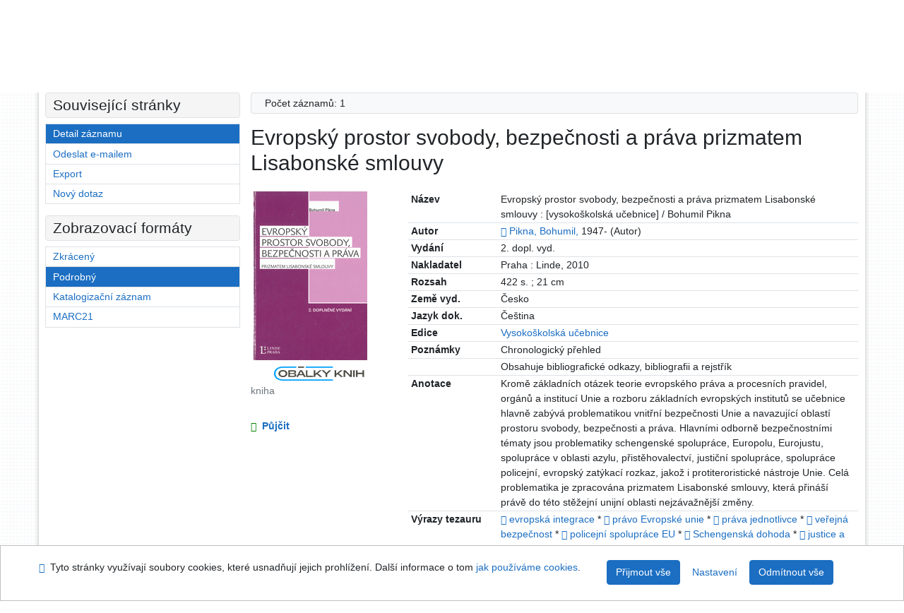

--- FILE ---
content_type: text/html; charset=utf-8
request_url: https://arl.psp.cz/arl-par/cs/detail-par_us_cat-135196-Evropsky-prostor-svobody-bezpecnosti-a-prava-prizmatem-Lisabonske-smlouvy/?disprec=4&iset=1
body_size: 11633
content:

<!-- TPL: csp.templates2.parts.root -->
<!DOCTYPE html><html id="detail" lang="cs-CZ" dir="ltr" class=""><head>

<!-- TPL: csp.templates2.parts.head -->
<meta name="viewport" content="width=device-width, initial-scale=1, shrink-to-fit=no"><meta charset="UTF-8"><meta id="ipac" name="author" content="IPAC: Cosmotron Bohemia, s.r.o. - www.cosmotron.cz" data-version="4.8.63a - 22.05.2025" data-login="0" data-ns="" data-url="https://arl.psp.cz/i2/" data-ictx="par" data-skin="bs1" data-cachebuster="" data-logbasket="0" data-elink="0" data-lang="cs" data-country="CZ" data-scrollup="" data-src="par_us_cat,par_us_m_cat" data-cookie-choose=1 data-cookie-preferential=0 data-cookie-analytical=0 data-cookie-marketing=0 data-mainjs="">
<!-- TPL: csp.templates2.parts.metaog -->

<!-- TPL: csp.templates2.parts.metalink -->
<link rel="help" href="https://arl.psp.cz/arl-par/cs/napoveda/?key=detail" title="Nápověda"><link rel="home" href="https://arl.psp.cz/arl-par/cs/detail-par_us_cat-135196-Evropsky-prostor-svobody-bezpecnosti-a-prava-prizmatem-Lisabonske-smlouvy/"><link rel="alternate" hreflang="cs-CZ" href="https://arl.psp.cz/arl-par/cs/detail/?&amp;idx=par_us_cat*135196&amp;iset=1&amp;disprec=4"><link rel="alternate" hreflang="x-default" href="https://arl.psp.cz/arl-par/cs/detail/?&amp;idx=par_us_cat*135196&amp;iset=1&amp;disprec=4"><link rel="alternate" hreflang="en-GB" href="https://arl.psp.cz/arl-par/en/detail/?&amp;idx=par_us_cat*135196&amp;iset=1&amp;disprec=4"><link rel="manifest" href="https://arl.psp.cz/arl-par/cs/webmanifest/" title="PWA"><link rel="license" href="https://arl.psp.cz/arl-par/cs/IPAC/?#ipac-copyright" title="Autorské právo"><link rel="contents" href="https://arl.psp.cz/arl-par/cs/mapa-stranek/" title="Mapa stránek"><link rel="search" id="opensearch" type="application/opensearchdescription+xml" href="https://arl.psp.cz/arl-par/cs/opensearch/?type=xml" title="IPAC Parlamentní knihovna České republiky" data-query="Chcete vyhledávací modul OpenSearch nainstalovat?">
<!-- TPL: csp.templates2.parts.metaapp -->
<meta name="mobile-web-app-capable" content="yes"><meta name="apple-mobile-web-app-capable" content="yes"><meta name="apple-mobile-web-app-title" content="Parlamentní knihovna České republiky"><meta name="apple-mobile-web-app-status-bar-style" content="#FFFFFF"><meta name="theme-color" content="#FFFFFF"><meta name="author" content="Parlamentní knihovna České republiky"><meta name="twitter:dnt" content="on">
<meta name="keywords" content="detail,IPAC"><meta name="description" content="Knihu „Evropský prostor svobody, bezpečnosti a práva prizmatem Lisabonské smlouvy“ najdete v knihovně Parlamentní knihovna České republiky"><meta name="robots" content="all">
<!-- TPL: csp.templates2.parts.headcss -->
<link rel="preload" as="style" href="https://arl.psp.cz/i2/css/bskin1.css"><link rel="stylesheet" href="https://arl.psp.cz/i2/css/bskin1.css"><link rel="stylesheet" media="print" href="https://arl.psp.cz/i2/css/print.css"><link rel="stylesheet" href="https://arl.psp.cz/i2/user/par/css/buser.css">

<!-- TPL: csp.templates2.detail.meta -->

<!-- TPL: csp.templates2.detail.metalink -->
<link rel="alternate" type="application/marc" href="https://arl.psp.cz/arl-par/cs/export/?idx=par_us_cat*135196&amp;charset=UTF8&amp;format=LINEMARC" title="MARC - Evropský prostor svobody, bezpečnosti a práva prizmatem Lisabonské smlouvy"><link rel="alternate" type="application/marc" href="https://arl.psp.cz/arl-par/cs/export/?idx=par_us_cat*135196&amp;charset=UTF8&amp;format=ISO2709" title="MARC ISO2709 - Evropský prostor svobody, bezpečnosti a práva prizmatem Lisabonské smlouvy"><link rel="alternate" type="application/marcxml+xml" href="https://arl.psp.cz/arl-par/cs/export/?idx=par_us_cat*135196&amp;charset=UTF8&amp;format=XML" title="MARC XML - Evropský prostor svobody, bezpečnosti a práva prizmatem Lisabonské smlouvy"><link rel="alternate" type="application/x-bibtex" href="https://arl.psp.cz/arl-par/cs/detail-par_us_cat-135196-Evropsky-prostor-svobody-bezpecnosti-a-prava-prizmatem-Lisabonske-smlouvy/?st=feed&amp;feed=bibtex"><link rel="alternate" type="text/xml+oembed" href="https://arl.psp.cz/arl-par/cs/detail-par_us_cat-135196-Evropsky-prostor-svobody-bezpecnosti-a-prava-prizmatem-Lisabonske-smlouvy/?st=feed&amp;feed=oembed&amp;format=xml"><link rel="alternate" type="application/json+oembed" href="https://arl.psp.cz/arl-par/cs/detail-par_us_cat-135196-Evropsky-prostor-svobody-bezpecnosti-a-prava-prizmatem-Lisabonske-smlouvy/?st=feed&amp;feed=oembed&amp;format=json"><link rel="alternate" type="application/rdf+xml" href="https://arl.psp.cz/arl-par/cs/detail-par_us_cat-135196-Evropsky-prostor-svobody-bezpecnosti-a-prava-prizmatem-Lisabonske-smlouvy/?st=feed&amp;feed=rdf"><link rel="preconnect" href="https://cache2.obalkyknih.cz" crossorigin="anonymous"><link rel="dns-prefetch" href="https://cache2.obalkyknih.cz"><link rel="image_src" href="https://www.obalkyknih.cz/view?isbn=9788072018130"><link rel="canonical" href="https://arl.psp.cz/arl-par/cs/detail-par_us_cat-135196-Evropsky-prostor-svobody-bezpecnosti-a-prava-prizmatem-Lisabonske-smlouvy/">
<!-- TPL: csp.templates2.detail.metaog -->
<meta property="og:url" prefix="og: https://ogp.me/ns/og#" content="https://arl.psp.cz/arl-par/cs/detail-par_us_cat-135196-Evropsky-prostor-svobody-bezpecnosti-a-prava-prizmatem-Lisabonske-smlouvy/"><meta property="og:title" prefix="og: https://ogp.me/ns/og#" content="Evropský prostor svobody, bezpečnosti a práva prizmatem Lisabonské smlouvy"><meta property="og:type" prefix="og: https://ogp.me/ns/og#" content="book"><meta property="og:image" prefix="og: https://ogp.me/ns/og#" content="https://www.obalkyknih.cz/view?isbn=9788072018130"><meta property="og:image:secure_url" prefix="og: https://ogp.me/ns/og#" content="https://www.obalkyknih.cz/view?isbn=9788072018130"><meta property="og:image:type" prefix="og: https://ogp.me/ns/og#" content="image/png"><meta property="og:image:height" prefix="og: https://ogp.me/ns/og#" content="740"><meta property="og:image:width" prefix="og: https://ogp.me/ns/og#" content="510"><meta property="og:locale" content="cs_CZ"><meta property="book:author" prefix="book: https://ogp.me/ns/book#" content="https://arl.psp.cz/arl-par/cs/detail-par_us_auth-0042054-Pikna-Bohumil-1947/"><meta property="book:isbn" prefix="book: https://ogp.me/ns/book#" content="978-80-7201-813-0"><meta property="book:tag" prefix="book: https://ogp.me/ns/book#" content="evropská integrace"><meta property="book:tag" prefix="book: https://ogp.me/ns/book#" content="právo Evropské unie"><meta property="book:tag" prefix="book: https://ogp.me/ns/book#" content="práva jednotlivce"><meta property="book:tag" prefix="book: https://ogp.me/ns/book#" content="veřejná bezpečnost"><meta property="book:tag" prefix="book: https://ogp.me/ns/book#" content="policejní spolupráce EU"><meta property="book:tag" prefix="book: https://ogp.me/ns/book#" content="Schengenská dohoda"><meta property="book:tag" prefix="book: https://ogp.me/ns/book#" content="justice a vnitřní věci"><meta property="book:tag" prefix="book: https://ogp.me/ns/book#" content="terorismus"><meta property="book:page_count" prefix="book: https://ogp.me/ns/book#" content="422">
<!-- TPL: csp.templates2.detail.metatwitter -->
<meta name="twitter:card" prefix="twitter: https://ogp.me/ns/twitter#" content="summary"><meta name="twitter:title" prefix="twitter: https://ogp.me/ns/twitter#" content="Evropský prostor svobody, bezpečnosti a práva prizmatem Lisabonské smlouvy"><meta name="twitter:url" prefix="twitter: https://ogp.me/ns/twitter#" content="https://arl.psp.cz/arl-par/cs/detail-par_us_cat-135196-Evropsky-prostor-svobody-bezpecnosti-a-prava-prizmatem-Lisabonske-smlouvy/"><meta name="twitter:description" prefix="twitter: https://ogp.me/ns/twitter#" content="kniha 'Evropský prostor svobody, bezpečnosti a práva prizmatem Lisabonské smlouvy' ">
<!-- TPL: csp.templates2.detail.metaszn -->
<meta name="szn:is-family-friendly" content="false"><meta name="szn:galleries-image-link" content="https://arl.psp.cz/arl-par/cs/detail-par_us_cat-135196-Evropsky-prostor-svobody-bezpecnosti-a-prava-prizmatem-Lisabonske-smlouvy/?st=feed&amp;feed=sznimages">
<!-- TPL: csp.templates2.detail.schemabook -->
<script type="application/ld+json">
{
  "@context": "https://schema.org",
  "@type": "Book",
  "@id": "https://arl.psp.cz/arl-par/cs/detail-par_us_cat-135196-Evropsky-prostor-svobody-bezpecnosti-a-prava-prizmatem-Lisabonske-smlouvy/",
  "url": "https://arl.psp.cz/arl-par/cs/detail-par_us_cat-135196-Evropsky-prostor-svobody-bezpecnosti-a-prava-prizmatem-Lisabonske-smlouvy/",
   	"author": [
       {
            "@type": "Person",
            "name": "Pikna, Bohumil",
            "url": "https://arl.psp.cz/arl-par/cs/detail-par_us_auth-0042054-Pikna-Bohumil-1947/",
            "@id": "https://arl.psp.cz/arl-par/cs/detail-par_us_auth-0042054-Pikna-Bohumil-1947/"      }	],
      "bookEdition": "Vysokoškolská učebnice",
   	"inLanguage": [
      "cs"	],
   "image": [
   		"https://www.obalkyknih.cz/view?isbn=9788072018130"   ],
      "keywords": "evropská integrace, právo Evropské unie, práva jednotlivce, veřejná bezpečnost, policejní spolupráce EU, Schengenská dohoda, justice a vnitřní věci, terorismus",
      "offers": {
            "@type": "Offer",
            "availability": "https://schema.org/InStock",
            "seller": {
	              "@type": "LibrarySystem",
	              "name": "Parlamentní knihovna České republiky",
	              "@id": "http://www.psp.cz/sqw/hp.sqw?k=2000"
	        },
"priceCurrency": "CZK",            "description": "Kniha dostupná k vypůjčení v Parlamentní knihovna České republiky",
      		"price": "0.00"
      },
      "identifier": [
            {
            "@type": "PropertyValue",
            "propertyID": "ISBN",
            "value": "978-80-7201-813-0"
            },            {
            "@type": "PropertyValue",
            "propertyID": "EAN",
            "value": "9788072018130"
            }
      ],
      "numberOfPages": "422",
      "isbn": "978-80-7201-813-0",
      "name": "Evropský prostor svobody, bezpečnosti a práva prizmatem Lisabonské smlouvy"
	}
</script>
<script data-main="https://arl.psp.cz/i2/js/conf.detail.js" src="https://arl.psp.cz/i2/js/require.js"></script>
<!-- TPL: csp.templates2.parts.body -->
<title>
Evropský prostor svobody, bezpečnosti a práva prizmatem Lisabonské sm…
</title>
</head>
<body class="nojs par_us_cat-par_us_m_cat">
<div id="body">
<div id="page" class="container">

<!-- TPL: csp.templates2.parts.accessibilitynav -->
<div id="accessibility-nav" class="sr-only sr-only-focusable" data-scrollup-title="Přesunout se na začátek stránky"><nav aria-label="Odkazy k přeskočení">
<ul>
<li><a accesskey="0" href="#content">Přejít na obsah</a></li><li><a href="#nav">Přejít na menu</a></li><li><a href="https://arl.psp.cz/arl-par/cs/prohlaseni-o-pristupnosti/?#content" accesskey="1" title="Prohlášení o webové přístupnosti" aria-label="Prohlášení o webové přístupnosti">Prohlášení o webové přístupnosti</a></li></ul>
</nav>
</div>
<!-- TPL: csp.user.par.templates2.parts.header -->
<div id="header" class="container"><header>
<div class="row"><div id="brand" class="col-lg-8 col-md-7 col-sm-6 col-12"><p class="title"><a href="http://www.psp.cz/sqw/hp.sqw?k=2000"><img src="https://arl.psp.cz/i2/user/par/img/logo.gif" alt="logo" title="Parlamentní knihovna České republiky"></a></p>
</div><div id="header-info-box" class="col-lg-4 col-md-5 col-sm-6 col-12"><div class="container">
<!-- TPL: csp.templates2.parts.languages -->
<div id="language" class="mb-2 lang"><div class="cs btn active first"><a dir="ltr" rel="alternate" href="https://arl.psp.cz/arl-par/cs/detail/?&amp;idx=par_us_cat*135196&amp;iset=1&amp;disprec=4" hreflang="cs-CZ" lang="cs-CZ" title="Česká verze" aria-label="Česká verze"><i aria-hidden="true" class="flag-cs"></i> Česky</a></div><div class="en btn x last"><a dir="ltr" rel="alternate" href="https://arl.psp.cz/arl-par/en/detail/?&amp;idx=par_us_cat*135196&amp;iset=1&amp;disprec=4" hreflang="en-GB" lang="en-GB" title="English version" aria-label="English version"><i aria-hidden="true" class="flag-en"></i> English</a></div></div><div id="basket-info"><a href="https://arl.psp.cz/arl-par/cs/kosik/" aria-live="polite" rel="nofollow" class="ibasket nav-link" data-title="V košíku" title="V košíku 0" aria-label="V košíku 0"><i class="icon-basket" aria-hidden="true"></i>
V košíku (<output class="count">0</output>)</a></div></div></div></div></header>

<!-- TPL: csp.templates2.parts.mainmenu -->
<nav id="nav" class="navbar navbar-expand-lg"  aria-label="Hlavní menu">
<button type="button" aria-label="Boční menu" class="navbar-toggler collapsed btn-nav"  data-toggle="collapse" aria-controls="nav-aside" data-target="#nav-aside" id="btn-aside">
<i aria-hidden="true" class="icon-aside"></i>
</button>
<button type="button" aria-label="Hlavní menu" class="navbar-toggler collapsed btn-nav" id="btn-nav" data-toggle="collapse" aria-controls="nav-main" data-target="#nav-main">
<i aria-hidden="true" class="icon-menu"></i>
</button>
<div class="collapse navbar-collapse" id="nav-main"><ul class="navbar-main navbar-nav mr-auto">
<li id="nav-search" class="first nav-item">
<a href="https://arl.psp.cz/arl-par/cs/index/" title="Vyhledávání v online katalogu" aria-label="Vyhledávání v online katalogu" rel="nofollow" class="nav-link">Vyhledávání</a>
</li>
<li id="nav-account" class="nav-item">
<a href="https://arl.psp.cz/arl-par/cs/konto/" title="Informace o účtě uživatele" aria-label="Informace o účtě uživatele" rel="nofollow" class="nav-link">Konto</a>
</li>
<li id="nav-settings" class="nav-item">
<a href="https://arl.psp.cz/arl-par/cs/nastaveni/" title="Nastavení" aria-label="Nastavení" rel="nofollow" class="nav-link">Nastavení účtu</a>
</li>
<li id="nav-help" class="nav-item">
<a href="https://arl.psp.cz/arl-par/cs/napoveda/?key=detail" title="Nápověda k online katalogu IPAC" aria-label="Nápověda k online katalogu IPAC" class="nav-link">Nápověda</a>
</li>

</ul>
<ul class="navbar-login navbar-nav">

<!-- TPL: csp.templates2.parts.menuaccount -->

<!-- TPL: csp.templates2.parts.ladenkalink -->
<li id="nav-login" class="nav-item"><a href="https://arl.psp.cz/arl-par/cs/prihlaseni/?opal=detail&amp;idx=par_us_cat*135196&amp;iset=1&amp;disprec=4" class="nav-link " title="Přihlášení uživatele do online katalogu" aria-label="Přihlášení uživatele do online katalogu"><i aria-hidden="true" class="icon-user"></i>&nbsp; Přihlášení</a></li></ul>
</div></nav>
</div><main id="content">

<!-- TPL: csp.templates2.parts.breadcrumb -->
<script type="application/ld+json">
{
    "@context": "https://schema.org",
    "@graph": [{
        "@type": "WebSite",
        "@id": "https://arl.psp.cz/arl-par/cs/index/",
        "url": "https://arl.psp.cz/arl-par/cs/index/",
        "version": "4.8.63a - 22.05.2025",
        "name": "Parlamentní knihovna České republiky",
        "description": "Knihu „Evropský prostor svobody, bezpečnosti a práva prizmatem Lisabonské smlouvy“ najdete v knihovně Parlamentní knihovna České republiky",
        "inLanguage": "cs",
        "potentialAction": {
            "@type": "SearchAction",
            "target": "https://arl.psp.cz/arl-par/cs/vysledky/?field=G&amp;search=Hledat&amp;term={q}",
            "query-input": "name=q"
        }
    }, {
        "@type": "WebPage",
        "@id": "https://arl.psp.cz/arl-par/cs/detail-par_us_cat-135196-Evropsky-prostor-svobody-bezpecnosti-a-prava-prizmatem-Lisabonske-smlouvy/",
        "url": "https://arl.psp.cz/arl-par/cs/detail-par_us_cat-135196-Evropsky-prostor-svobody-bezpecnosti-a-prava-prizmatem-Lisabonske-smlouvy/",
        "name": "Detail záznamu",
        "description": "Detailní zobrazení záznamu",
        "inLanguage": "cs"
    }
    ,{
        "@type": "BreadcrumbList",
        "itemListElement": [
            {
            "@type": "ListItem",
            "position": 1,
            "item": {
                "@id": "https://arl.psp.cz/arl-par/cs/index/",
                "name": "Hlavní stránka"
                }
            }
,            {
            "@type": "ListItem",
            "position": 2,
            "item": {
                "@id": "https://arl.psp.cz/arl-par/cs/vysledky/?iset=1&amp;disprec=4&amp;idx=par_us_cat*135196",
                "name": "Výsledky vyhledávání"
                }
            }
,            {
            "@type": "ListItem",
            "position": 3,
            "item": {
                "@id": "https://arl.psp.cz/arl-par/cs/detail-par_us_cat-135196-Evropsky-prostor-svobody-bezpecnosti-a-prava-prizmatem-Lisabonske-smlouvy/",
                "name": "Detail záznamu"
                }
            }
        ]
    }
    ]
}
</script>

<!-- TPL: csp.templates2.parts.systemalert -->

<!-- TPL: csp.templates2.parts.ladenka -->

<!-- TPL: csp.templates2.detail.main -->

<!-- TPL: csp.templates2.detail.page -->
<div id="outer" class="row"><div id='bside'><div id="inner" class="container">
<!-- TPL: csp.templates2.detail.paging -->
<div class="resultbox card card-body bg-light mb-3"><div class="row justify-content-between"><div class="query-info align-self-center col-sm-12 ">Počet záznamů: 1 &nbsp;
</div></div></div><div><div class=""><div class=""><div ><h1>Evropský prostor svobody, bezpečnosti a práva prizmatem Lisabonské smlouvy</h1></div></div></div>
<!-- TPL: csp.templates2.detail.zf -->
<div id="result-body"><ol class="list-group">

<!-- TPL: csp.templates2.result.zdetail -->
<li data-idx="par_us_cat*135196" id="item-par_us_cat135196" class="list-group-item result-item odd zf-detail par_us_cat "><div class="li-row row"><div class="format col-sm-9"><div><div class="col-request d-md-block d-lg-none">
<!-- TPL: csp.templates2.result.request -->
<a href="https://arl.psp.cz/arl-par/cs/zadanka/?idx=par_us_cat*135196&amp;disprec=1&amp;idx=par_us_cat*135196&amp;iset=1&amp;disprec=4" rel="nofollow" class="reservation available nav-link" data-modal-login="1" title="Vyžádat nebo rezervovat" aria-label="Vyžádat nebo rezervovat"><i aria-hidden="true" class="icon-request"></i>&nbsp; Půjčit</a></div><div class="zf"><!-- zf: TF_US_CAT_UF: -->
<!-- TPL: csp.templates2.zf.tf -->
<div class="table-responsive"><div id="toolbar-t1tf-par_us_cat135196"></div><table class="table table-sm zfTF" data-check-on-init="true" data-btn-resize="true" data-mobile-responsive="true" data-toolbar="#toolbar-t1tf-par_us_cat135196" id="t1tf-par_us_cat135196">
<col class="zf_prefix"><col class="zf_value">
<tr><th scope="row" data-sortable="true">Název</th><td>Evropský prostor svobody, bezpečnosti a práva prizmatem Lisabonské smlouvy : [vysokoškolská učebnice] / Bohumil Pikna
</td></tr><tr><th scope="row" data-sortable="true">Autor</th><td><a href="https://arl.psp.cz/arl-par/cs/detail-par_us_auth-0042054-Pikna-Bohumil-1947/?iset=1&amp;qt=mg&amp;zf=TF_UNA" title="Odkaz na související záznam (search par_us_auth T001=0042054)" aria-label="Odkaz na související záznam"><span class="icon-search" aria-hidden="true"></span></a> <a href="https://arl.psp.cz/arl-par/cs/vysledky/?src=par_us_cat&amp;field=AUK&amp;term=%22%5Epar_us_auth%5C*0042054%5E%22&amp;qt=zf&amp;disp=Pikna%2C%20Bohumil%2C&amp;zf=TF_UNA" title="Hledat záznamy (search par_us_cat AUK=&#34;^par_us_auth\*0042054^&#34;)">Pikna, Bohumil,</a> 1947- (Autor)
</td></tr><tr><th scope="row" data-sortable="true">Vydání</th><td>2. dopl. vyd.
</td></tr><tr><th scope="row" data-sortable="true">Nakladatel</th><td>Praha : Linde, 2010
</td></tr><tr><th scope="row" data-sortable="true">Rozsah</th><td>422 s. ; 21 cm
</td></tr><tr><th scope="row" data-sortable="true">Země vyd.</th><td>Česko
</td></tr><tr><th scope="row" data-sortable="true">Jazyk dok.</th><td>Čeština
</td></tr><tr><th scope="row" data-sortable="true">Edice</th><td><a href="https://arl.psp.cz/arl-par/cs/vysledky/?src=par_us_cat&amp;field=EDITION&amp;term=%22%5EVysoko%C5%A1kolsk%C3%A1%20u%C4%8Debnice%5E%22&amp;qt=zf&amp;disp=%20Vysoko%C5%A1kolsk%C3%A1%20u%C4%8Debnice" title="Hledat záznamy (search par_us_cat EDITION=&#34;^Vysokoškolská učebnice^&#34;)"> Vysokoškolská učebnice</a>
</td></tr><tr><th scope="row" data-sortable="true">Poznámky</th><td>Chronologický přehled
</td></tr><tr><th scope="row" data-sortable="true"></th><td>Obsahuje bibliografické odkazy, bibliografii a rejstřík
</td></tr><tr><th scope="row" data-sortable="true">Anotace</th><td>Kromě základních otázek teorie evropského práva a procesních pravidel, orgánů a institucí Unie a rozboru základních evropských institutů se učebnice hlavně zabývá problematikou vnitřní bezpečnosti Unie a navazující oblastí prostoru svobody, bezpečnosti a práva.  Hlavními odborně bezpečnostními tématy jsou problematiky schengenské spolupráce, Europolu, Eurojustu, spolupráce v oblasti azylu, přistěhovalectví, justiční spolupráce, spolupráce policejní, evropský zatýkací rozkaz, jakož i protiteroristické nástroje Unie. Celá problematika je zpracována prizmatem Lisabonské smlouvy, která přináší právě do této stěžejní unijní oblasti nejzávažnější změny.
</td></tr><tr><th scope="row" data-sortable="true">Výrazy tezauru</th><td><a href="https://arl.psp.cz/arl-par/cs/detail-par_us_entry-0001512-evropska-integrace/?iset=1&amp;qt=mg" title="Odkaz na související záznam (search par_us_entry T001=0001512)" aria-label="Odkaz na související záznam"><span class="icon-search" aria-hidden="true"></span></a> <a href="https://arl.psp.cz/arl-par/cs/vysledky/?src=par_us_cat&amp;field=SUBJECT&amp;term=%22%5Eevropsk%C3%A1%20integrace%5E%22&amp;qt=zf&amp;disp=%20evropsk%C3%A1%20integrace" title="Hledat záznamy (search par_us_cat SUBJECT=&#34;^evropská integrace^&#34;)"> evropská integrace</a> * <a href="https://arl.psp.cz/arl-par/cs/detail-par_us_entry-0004232-pravo-Evropske-unie/?iset=1&amp;qt=mg" title="Odkaz na související záznam (search par_us_entry T001=0004232)" aria-label="Odkaz na související záznam"><span class="icon-search" aria-hidden="true"></span></a> <a href="https://arl.psp.cz/arl-par/cs/vysledky/?src=par_us_cat&amp;field=SUBJECT&amp;term=%22%5Epr%C3%A1vo%20Evropsk%C3%A9%20unie%5E%22&amp;qt=zf&amp;disp=%20pr%C3%A1vo%20Evropsk%C3%A9%20unie" title="Hledat záznamy (search par_us_cat SUBJECT=&#34;^právo Evropské unie^&#34;)"> právo Evropské unie</a> * <a href="https://arl.psp.cz/arl-par/cs/detail-par_us_entry-0008239-prava-jednotlivce/?iset=1&amp;qt=mg" title="Odkaz na související záznam (search par_us_entry T001=0008239)" aria-label="Odkaz na související záznam"><span class="icon-search" aria-hidden="true"></span></a> <a href="https://arl.psp.cz/arl-par/cs/vysledky/?src=par_us_cat&amp;field=SUBJECT&amp;term=%22%5Epr%C3%A1va%20jednotlivce%5E%22&amp;qt=zf&amp;disp=%20pr%C3%A1va%20jednotlivce" title="Hledat záznamy (search par_us_cat SUBJECT=&#34;^práva jednotlivce^&#34;)"> práva jednotlivce</a> * <a href="https://arl.psp.cz/arl-par/cs/detail-par_us_entry-0012982-verejna-bezpecnost/?iset=1&amp;qt=mg" title="Odkaz na související záznam (search par_us_entry T001=0012982)" aria-label="Odkaz na související záznam"><span class="icon-search" aria-hidden="true"></span></a> <a href="https://arl.psp.cz/arl-par/cs/vysledky/?src=par_us_cat&amp;field=SUBJECT&amp;term=%22%5Eve%C5%99ejn%C3%A1%20bezpe%C4%8Dnost%5E%22&amp;qt=zf&amp;disp=%20ve%C5%99ejn%C3%A1%20bezpe%C4%8Dnost" title="Hledat záznamy (search par_us_cat SUBJECT=&#34;^veřejná bezpečnost^&#34;)"> veřejná bezpečnost</a> * <a href="https://arl.psp.cz/arl-par/cs/detail-par_us_entry-0007835-policejni-spoluprace-EU/?iset=1&amp;qt=mg" title="Odkaz na související záznam (search par_us_entry T001=0007835)" aria-label="Odkaz na související záznam"><span class="icon-search" aria-hidden="true"></span></a> <a href="https://arl.psp.cz/arl-par/cs/vysledky/?src=par_us_cat&amp;field=SUBJECT&amp;term=%22%5Epolicejn%C3%AD%20spolupr%C3%A1ce%20EU%5E%22&amp;qt=zf&amp;disp=%20policejn%C3%AD%20spolupr%C3%A1ce%20EU" title="Hledat záznamy (search par_us_cat SUBJECT=&#34;^policejní spolupráce EU^&#34;)"> policejní spolupráce EU</a> * <a href="https://arl.psp.cz/arl-par/cs/detail-par_us_entry-0010043-Schengenska-dohoda/?iset=1&amp;qt=mg" title="Odkaz na související záznam (search par_us_entry T001=0010043)" aria-label="Odkaz na související záznam"><span class="icon-search" aria-hidden="true"></span></a> <a href="https://arl.psp.cz/arl-par/cs/vysledky/?src=par_us_cat&amp;field=SUBJECT&amp;term=%22%5ESchengensk%C3%A1%20dohoda%5E%22&amp;qt=zf&amp;disp=%20Schengensk%C3%A1%20dohoda" title="Hledat záznamy (search par_us_cat SUBJECT=&#34;^Schengenská dohoda^&#34;)"> Schengenská dohoda</a> * <a href="https://arl.psp.cz/arl-par/cs/detail-par_us_entry-0020899-justice-a-vnitrni-veci/?iset=1&amp;qt=mg" title="Odkaz na související záznam (search par_us_entry T001=0020899)" aria-label="Odkaz na související záznam"><span class="icon-search" aria-hidden="true"></span></a> <a href="https://arl.psp.cz/arl-par/cs/vysledky/?src=par_us_cat&amp;field=SUBJECT&amp;term=%22%5Ejustice%20a%20vnit%C5%99n%C3%AD%20v%C4%9Bci%5E%22&amp;qt=zf&amp;disp=%20justice%20a%20vnit%C5%99n%C3%AD%20v%C4%9Bci" title="Hledat záznamy (search par_us_cat SUBJECT=&#34;^justice a vnitřní věci^&#34;)"> justice a vnitřní věci</a> * <a href="https://arl.psp.cz/arl-par/cs/detail-par_us_entry-0011882-terorismus/?iset=1&amp;qt=mg" title="Odkaz na související záznam (search par_us_entry T001=0011882)" aria-label="Odkaz na související záznam"><span class="icon-search" aria-hidden="true"></span></a> <a href="https://arl.psp.cz/arl-par/cs/vysledky/?src=par_us_cat&amp;field=SUBJECT&amp;term=%22%5Eterorismus%5E%22&amp;qt=zf&amp;disp=%20terorismus" title="Hledat záznamy (search par_us_cat SUBJECT=&#34;^terorismus^&#34;)"> terorismus</a>
</td></tr><tr><th scope="row" data-sortable="true">Klasifikační znaky</th><td>1231 - Mezinárodní právo
</td></tr><tr><th scope="row" data-sortable="true"></th><td>1011 - Právní předpisy Evropské unie
</td></tr><tr><th scope="row" data-sortable="true"></th><td>1016 - Struktura Společenství
</td></tr><tr><th scope="row" data-sortable="true"></th><td>0811 - Politika spolupráce
</td></tr><tr><th scope="row" data-sortable="true">ISBN</th><td>978-80-7201-813-0
</td></tr><tr><th scope="row" data-sortable="true">Počet ex.</th><td>3, z toho volných 3
</td></tr><tr><th scope="row" data-sortable="true">Druh dok.</th><td>Učebnice
</td></tr></table>
</div></div></div></div><div class="aside col-sm-3">
<!-- TPL: csp.templates2.result.image -->
<div class="img"><a class="obalkyknih noex" data-toggle="lightbox" data-footer="&lt;img class=&#39;logo img-fluid&#39; loading=&#39;lazy&#39; src=&#39;https://arl.psp.cz/i2/img/obalkyknih.svg&#39; alt=&#39;obalkyknih.cz&#39;&gt;" data-gallery="gallery" data-type="image" href="https://cache.obalkyknih.cz/file/cover/2971278/preview510" data-title="Evropský prostor svobody, bezpečnosti a práva prizmatem Lisabonské smlouvy" title="Evropský prostor svobody, bezpečnosti a práva prizmatem Lisabonské smlouvy" aria-label="Evropský prostor svobody, bezpečnosti a práva prizmatem Lisabonské smlouvy"><img class="photo thumbnail img-fluid"  alt="Zobrazit informace o knize na stránce www.obalkyknih.cz" title="Zobrazit informace o knize na stránce www.obalkyknih.cz" src="https://cache2.obalkyknih.cz/file/cover/2971278/medium?keywords="></a><a target="_blank" href="https://www.obalkyknih.cz/view?isbn=9788072018130" title="Evropský prostor svobody, bezpečnosti a práva prizmatem Lisabonské smlouvy" aria-label="Evropský prostor svobody, bezpečnosti a práva prizmatem Lisabonské smlouvy"><img class="logo img-fluid mt-2"  src="https://arl.psp.cz/i2/img/obalkyknih.svg" alt="obalkyknih.cz"></a><p class="form-text">kniha</p>
</div><div class="nav"><div class="d-none d-lg-block">
<!-- TPL: csp.templates2.result.request -->
<a href="https://arl.psp.cz/arl-par/cs/zadanka/?idx=par_us_cat*135196&amp;disprec=1&amp;idx=par_us_cat*135196&amp;iset=1&amp;disprec=4" rel="nofollow" class="reservation available nav-link" data-modal-login="1" title="Vyžádat nebo rezervovat" aria-label="Vyžádat nebo rezervovat"><i aria-hidden="true" class="icon-request"></i>&nbsp; Půjčit</a></div></div></div></div><!-- zf: TF_US_CAT_UF:2 -->
<!-- TPL: csp.templates2.zf.css -->

<!-- TPL: csp.templates2.zf.table -->
<div class="table-responsive">
<!-- div data-id="toolbar-t#(node)#t2#(data("ZFVERSION")_$li(item1,3))#"></div --><table id="t1t22b_holdingsx" data-data-toolbar="#toolbar-t1t22b_holdingsx" data-check-on-init="true" data-btn-resize="true" data-mobile-responsive="true" class="table table-sm zfTF2 b_holdingsx">
<col class="col1"><col class="col2"><col class="col3">
<!-- TPL: csp.templates2.zf.table -->
<thead>
<tr class="even x">
<th scope="col" data-sortable="true">Signatura</th><th scope="col" data-sortable="true">Lokace</th><th scope="col" data-sortable="true">Info</th></tr>
</thead>

<!-- TPL: csp.templates2.zf.table -->
<tr class="odd x">
<td>F 79896</td><td>EXH - externí sklad Holešovice</td><td></td></tr> 

<!-- TPL: csp.templates2.zf.table -->
<tr class="even x">
<td>F 79896</td><td>EXH - externí sklad Holešovice</td><td></td></tr> 

<!-- TPL: csp.templates2.zf.table -->
<tr class="odd x">
<td>F 79896</td><td>EXH - externí sklad Holešovice</td><td></td></tr> 

<!-- TPL: csp.templates2.zf.table -->
</table></div>

<!-- TPL: csp.templates2.result.tabs -->
<ul class="mt-3 nav nav-tabs" role="tablist">
 <li id="li-tabcon1" class="nav-item" role="presentation"> <a class="nav-link  nav-link-con" aria-selected="false" href="#tabcon1" title="" id="a-tabcon1" aria-controls="tabcon1" role="tab" data-toggle="tab">Obsah</a></li> <li id="li-tabctp1" class="nav-item" role="presentation"> <a class="nav-link  nav-link-ctp" aria-selected="false" href="#tabctp1" title="" id="a-tabctp1" aria-controls="tabctp1" role="tab" data-toggle="tab">Citace PRO</a></li></ul>
<div class="tab-content" id="tab-content1"> <div role="tabpanel" class="tab-pane  tab-pane-con" id="tabcon1" aria-labelledby="a-tabcon1"><a class="covertoc" target="_blank" href="https://cache2.obalkyknih.cz/file/toc/837446/pdf" title="Obsah: Evropský prostor svobody, bezpečnosti a práva prizmatem Lisabonské smlouvy" aria-label="Obsah: Evropský prostor svobody, bezpečnosti a práva prizmatem Lisabonské smlouvy"><img loading="lazy" alt="Evropský prostor svobody, bezpečnosti a práva prizmatem Lisabonské smlouvy" title="Evropský prostor svobody, bezpečnosti a práva prizmatem Lisabonské smlouvy" src="https://cache2.obalkyknih.cz/file/toc/837446/thumbnail"></a></div> <div role="tabpanel" class="tab-pane  tab-pane-ctp" id="tabctp1" aria-labelledby="a-tabctp1">
<!-- TPL: csp.templates2.citacepro.detail -->
<div role="form" class="citace-pro" id="detail-citacepro-1-form" data-action="https://www.citacepro.com/api/arl/citace?db=ParUsCat&amp;id=135196&amp;server=arl.psp.cz/i2/i2.ws.cls&amp;ssl=1"><div class="citace-inner">    <output class="citace-result"></output>
<div class="form-inline"><div class="form-group"><div class="input-group"><div class="input-group-prepend input-group-text"><label for="citace-format1"><a href="https://www.citacepro.com/api/arl/citace?db=ParUsCat&amp;id=135196&amp;server=arl.psp.cz/i2/i2.ws.cls&amp;ssl=1&amp;redirect=1" class="citace-link"><i aria-hidden="true" class="icon-citace"></i> <span class="citacebrand"><b>citace</b> PRO</span></a></label>
</div><select name="format" id="citace-format1" class="citace-format form-control"><option value="csn">ČSN ISO 690</option>
<option value="harvard">Harvard</option>
<option value="niso">NISO/ANSI Z39.29 (2005)</option>
<option value="mla">MLA (7th edition)</option>
<option value="turbian">Turabian (7th edition)</option>
<option value="chicago">Chicago (16th edition)</option>
<option value="ieee">IEEE</option>
<option value="cse">CSE</option>
<option value="cseny">CSE NY</option>
<option value="apa">APA</option>
<option value="iso">ISO 690</option>
</select></div></div></div><span class="citace-loader"></span></div></div></div></div>
<!-- TPL: csp.templates2.result.gallery -->
<div id="osd1-root" class="openseadragon-root"><div id="osd1-toolbar" class="openseadragon-toolbar"><div class="btn-toolbar justify-content-between" role="toolbar"><div class="btn-group" role="group"><button id="osd1-btn-zoomin" data-config="zoomInButton" title="Přiblížit obrázek" aria-label="Přiblížit obrázek" type="button" class="btn btn-light btn-zoomin"><i aria-hidden="true" class="icon-plus"></i></button>
<button id="osd1-btn-zoomout" data-config="zoomOutButton" title="Oddálit obrázek" aria-label="Oddálit obrázek" type="button" class="btn btn-light btn-zoomout"><i aria-hidden="true" class="icon-minus"></i></button>
<button id="osd1-btn-home" data-config="homeButton" title="Původní velikost obrázku" aria-label="Původní velikost obrázku" type="button" class="btn btn-light btn-home"><i class="icon-home"></i></button>
<button id="osd1-btn-fullpage" data-config="fullPageButton" title="Přepnout celou stránku" aria-label="Přepnout celou stránku" type="button" class="btn btn-light btn-fullpage"><i aria-hidden="true" class="icon-normalscreen"></i></button>
<button id="osd1-btn-info" title="Info" aria-label="Info" type="button" class="btn btn-light btn-info"><i aria-hidden="true" class="icon-info"></i> <span class="head-openseadragon-title"></span></button>
</div><div class="btn-group" role="group"><button id="osd1-btn-rotateleft" data-config="rotateLeftButton" title="Otočit doleva" aria-label="Otočit doleva" type="button" class="btn btn-light btn-rotateleft"><i aria-hidden="true" class="icon-undo"></i></button>
<button id="osd1-btn-rotateright" data-config="rotateRightButton" title="Otočit doprava" aria-label="Otočit doprava" type="button" class="btn btn-light btn-rotateright"><i aria-hidden="true" class="icon-redo"></i></button>
<a id="osd1-btn-download" title="Stáhnout" aria-label="Stáhnout" role="button" download href="#" target="_blank" class="btn btn-light btn-download"><i aria-hidden="true" class="icon-export"></i></a><span id="osd1-text-currentpage" class="btn text-currentpage"></span><button id="osd1-btn-previous" data-config="previousButton" title="Předcházející strana" aria-label="Předcházející strana" type="button" class="btn btn-light btn-previous"><i aria-hidden="true" class="icon-menu-left"></i></button>
<button id="osd1-btn-next" data-config="nextButton" title="Další strana" aria-label="Další strana" type="button" class="btn btn-light btn-next"><i aria-hidden="true" class="icon-menu-right"></i></button>
</div></div></div><div id="osd1" class="openseadragon" data-data="#tpl-json-osd1" data-dataurl="https://arl.psp.cz/arl-par/cs/detail/?type=xml&amp;st=ajax" data-toolbar="#osd1-toolbar" data-source="#osd1-source"><noscript>
</noscript>
</div><div><ul id="osd1-source" class="nav row openseadragon-source">

</ul>
<script id="tpl-json-osd1" type="text/x-jsrender">
[
]
</script>
</div></div>
<!-- TPL: csp.templates2.result.operations -->
<div class="nav5"><nav class="navbar bg-light pl-0" aria-label="Odkazy k záznamu">
<ul class="nav nav-pills">
<li class="basket nav-item" aria-live="assertive"><a href="https://arl.psp.cz/arl-par/cs/kosik/?idx=par_us_cat*135196&amp;add=1" rel="nofollow" role="button" data-idx="par_us_cat*135196" aria-controls="basket-info" aria-label="Vložit do košíku: Evropský prostor svobody, bezpečnosti a práva prizmatem Lisabonské smlouvy" title="Vložit do košíku: Evropský prostor svobody, bezpečnosti a práva prizmatem Lisabonské smlouvy" class="addcart nav-link"><i aria-hidden="true" class="icon-basket"></i>&nbsp; Do košíku</a></li><li class="permalink nav-item"><a href="https://arl.psp.cz/arl-par/cs/detail-par_us_cat-135196-Evropsky-prostor-svobody-bezpecnosti-a-prava-prizmatem-Lisabonske-smlouvy/" class="url nav-link" rel="bookmark" data-title="Evropský prostor svobody, bezpečnosti a práva prizmatem Lisabonské smlouvy" title="Trvalý odkaz na záznam: Evropský prostor svobody, bezpečnosti a práva prizmatem Lisabonské smlouvy" aria-label="Trvalý odkaz na záznam: Evropský prostor svobody, bezpečnosti a práva prizmatem Lisabonské smlouvy"><i aria-hidden="true" class="icon-permalink"></i>&nbsp; Trvalý odkaz</a></li><li class="bookmark nav-item"><a href="https://arl.psp.cz/arl-par/cs/bookmark/?idx=par_us_cat*135196&amp;disprec=1&amp;idx=par_us_cat*135196&amp;iset=1&amp;disprec=4" rel="nofollow" class="nav-link" title="Nástroj pro práci se záznamem: Evropský prostor svobody, bezpečnosti a práva prizmatem Lisabonské smlouvy" aria-label="Nástroj pro práci se záznamem: Evropský prostor svobody, bezpečnosti a práva prizmatem Lisabonské smlouvy"><i aria-hidden="true" class="icon-bookmark"></i>&nbsp; Bookmark</a></li><li class="mydoc nav-item"><a href="https://arl.psp.cz/arl-par/cs/vybrane-dokumenty/?idx=par_us_cat*135196&amp;f_new=1&amp;idx=par_us_cat*135196&amp;iset=1&amp;disprec=4" data-modal-login="1" rel="nofollow" class="nav-link" title="Seznam a správa dokumentů uživatele: Evropský prostor svobody, bezpečnosti a práva prizmatem Lisabonské smlouvy" aria-label="Seznam a správa dokumentů uživatele: Evropský prostor svobody, bezpečnosti a práva prizmatem Lisabonské smlouvy"><i aria-hidden="true" class="icon-mydocuments"></i>&nbsp;Vybrané dokumenty</a></li><li class="nav-item facebook">
<div class='fb-share-button nav-link' data-href='https%3A%2F%2Farl.psp.cz%2Farl-par%2Fcs%2Fdetail-par_us_cat-135196-Evropsky-prostor-svobody-bezpecnosti-a-prava-prizmatem-Lisabonske-smlouvy%2F' data-layout='button' data-size='small'><a class='fb-xfbml-parse-ignore' rel='external' target='_blank' href='https://www.facebook.com/sharer/sharer.php?u=https%3A%2F%2Farl.psp.cz%2Farl-par%2Fcs%2Fdetail-par_us_cat-135196-Evropsky-prostor-svobody-bezpecnosti-a-prava-prizmatem-Lisabonske-smlouvy%2F' title='Sdílet na Facebooku'><i class='icon-facebook' aria-hidden='true'></i>  Sdílet</a></div></li></ul>
</nav>
</div></li></ol>
</div><br>

<!-- TPL: csp.templates2.detail.map -->
</div>
<!-- TPL: csp.templates2.detail.paging -->
<div class="resultbox card card-body bg-light mb-3"><div class="row justify-content-between"><div class="query-info align-self-center col-sm-12 ">Počet záznamů: 1 &nbsp;
</div></div></div></div></div>
<!-- TPL: csp.templates2.detail.aside -->
<div id="aside" class="navbar-expand-lg"><div class="collapse navbar-collapse" id="nav-aside"><aside aria-label="Související stránky">
<!-- TPL: csp.templates2.detail.submenu -->
<div id="nav1" class="part"><h2>Související stránky</h2><ul class="nav flex-column"><li id="nav1-detail" class="nav-item"><a href="https://arl.psp.cz/arl-par/cs/detail-par_us_cat-135196-Evropsky-prostor-svobody-bezpecnosti-a-prava-prizmatem-Lisabonske-smlouvy/?iset=1&amp;disprec=4" class="nav-link active" title="Detailní zobrazení záznamu" aria-label="Detailní zobrazení záznamu">Detail záznamu</a></li><li id="nav1-mail" class="nav-item"><a href="https://arl.psp.cz/arl-par/cs/odeslat-email/?idx=par_us_cat*135196&amp;iset=1&amp;disprec=4" rel="nofollow" class="nav-link" title="Odeslání záznamů na e-mail" aria-label="Odeslání záznamů na e-mail">Odeslat e-mailem</a></li><li id="nav1-export" class="nav-item"><a href="https://arl.psp.cz/arl-par/cs/export/?idx=par_us_cat*135196&amp;iset=1&amp;disprec=4" rel="nofollow" class="nav-link" title="Export záznamu" aria-label="Export záznamu">Export</a></li><li id="nav1-new" class="nav-item"><a href="https://arl.psp.cz/arl-par/cs/index/" rel="nofollow" class="nav-link" title="Vyhledávání v online katalogu" aria-label="Vyhledávání v online katalogu">Nový dotaz</a></li></ul></div><div id="format" class="part"><h2>Zobrazovací formáty</h2><ul class="nav flex-column"><li class="nav-item"><a href="https://arl.psp.cz/arl-par/cs/detail/?zf=SHORT&amp;idx=par_us_cat*135196&amp;iset=1&amp;disprec=4" class="nav-link " rel="nofollow" title="Formát: Zkrácený" aria-label="Formát: Zkrácený">Zkrácený</a></li><li class="nav-item"><a href="https://arl.psp.cz/arl-par/cs/detail/?zf=TF_US_CAT_UF&amp;idx=par_us_cat*135196&amp;iset=1&amp;disprec=4" class="nav-link active" rel="nofollow" title="Formát: Podrobný" aria-label="Formát: Podrobný">Podrobný</a></li><li class="nav-item"><a href="https://arl.psp.cz/arl-par/cs/detail/?zf=ZF_ISBD&amp;idx=par_us_cat*135196&amp;iset=1&amp;disprec=4" class="nav-link " rel="nofollow" title="Formát: Katalogizační záznam" aria-label="Formát: Katalogizační záznam">Katalogizační záznam</a></li><li class="nav-item"><a href="https://arl.psp.cz/arl-par/cs/detail/?zf=DATA_PAR&amp;idx=par_us_cat*135196&amp;iset=1&amp;disprec=4" class="nav-link " rel="nofollow" title="Formát: MARC21" aria-label="Formát: MARC21">MARC21</a></li></ul></div>
<!-- TPL: csp.templates2.parts.headaside -->

<!-- TPL: csp.templates2.parts.footeraside -->
</aside></div></div></div>
<!-- TPL: csp.templates2.result.jstemplate -->

<!-- TPL: csp.templates2.parts.jstable -->
<script id="tpl-toolbar" type="text/x-jsrender">
{{if isform}}
<button type="button" data-toggle="tooltip" data-link="{on ~doCheck}" id="btn-check-{{:id}}" class="btn-check btn btn-light" aria-label="Označit vše" title="Označit vše">
<i class="icon-check" aria-hidden="true"></i>
</button>
<button type="button" data-toggle="tooltip" data-link="{on ~doUnCheck}" id="btn-uncheck-{{:id}}" class="btn-uncheck btn btn-light" aria-label="Odznačit vše" title="Odznačit vše">
<i class="icon-uncheck" aria-hidden="true"></i>
</button>
{{/if}}
</script>
<script id="tpl-table-loading" type="text/x-jsrender">
<span class="icon-loading" aria-hidden="true" aria-live="polite" role="alert" aria-busy="true" aria-label="Načítání"><span role="progressbar" aria-valuetext="Načítání"><i class="icon-loading" aria-hidden="true"></i></span></span></script>
<script id="tpl-table-price" type="text/x-jsrender">
<span class="{{:class}}"><b>{{:sign}}</b>{{:price}}</span></script><script id="tpl-loading" type="text/x-jsrender">
<div class="ipac-loading" role="alert" aria-live="polite" aria-busy="true" aria-label="Načítání"><span role="progressbar" aria-valuetext="Načítání"><i class="icon-loading" aria-hidden="true"></i></span></div></script>
<script id="tpl-permalink" type="text/x-jsrender"  title="Trvalý odkaz na záznam">
<h3>{{:title}}</h3>
<p class="link"><a href="{{:href}}">Přejít na stránku</a></p>
<div role="form"><div class="form-group"><label for="plink-l" class="col-sm-12">Zkopírovat do schránky</label>
<div class="col-sm-12"><div class="input-group"><input readonly="readonly" class="form-control" onclick="this.select();" inputmode="none" type="url" value="{{:href}}" id="plink-l"><div role="button" class="input-group-append input-group-text ipac-clipboard btn" data-toggle="tooltip" data-clipboard-action="copy" aria-controls="plink-l" data-clipboard-target="#plink-l" title="Zkopírovat do schránky" data-title="Zkopírováno do schránky"><i class="icon-copy" aria-hidden="true"></i>
</div></div></div></div></div></script>
<script id="tpl-contact-map" type="text/x-jsrender">
<strong>{{:name}}</strong><br>
{{if src}}<img alt="{{:name}}" src="{{:src}}" class="img-thumbnail" width="150"><br>{{/if}}
{{if street}}<br>{{:street}}{{/if}}
{{if locality}}<br>{{:locality}}{{/if}}
</script>
<script id="tpl-weather-tooltip" type="text/x-jsrender">
<div class="card p-2 text-nowrap"><div>{{:day}}{{:year}}</div><div>{{:txmax}} <b style="color:{{:maxcolor}};">{{if max}}{{:max}}{{else}} {{/if}}</b></div><div>{{:txmin}} <b style="color:{{:mincolor}};">{{if min}}{{:min}}{{else}} {{/if}}</b></div>{{if note}}<div>{{:note}}</div>{{/if}}
</div></script>
<script id="tpl-btn-more" type="text/x-jsrender">
<a href="javascript:void(0);" role="button" class="more" aria-expanded="false" aria-label="{{:title}}" title="{{:title}}">{{:text}}</a></script>
<script id="tpl-btn-affix" type="text/x-jsrender">
<a href="javascript:;" data-link="{on ~doClick}" role="button" class="btn btn-light btn-sm" title="{{:title}}" aria-label="{{:title}}" aria-pressed="{{:pressed}}"><i class="icon-{{:icon}}" aria-hidden="true"></i></a></script>
<!-- TPL: csp.templates2.parts.tail -->
<br class="clearfix">
</main><!-- /#content -->
<!-- TPL: csp.templates2.parts.toplist -->
<div id="fuh"></div>
<!-- TPL: csp.templates2.parts.nojs -->
<noscript><p class="alert alert-warning" role="alert">
Pro plnou funkčnost těchto stránek je nutné povolit JavaScript.
Zde jsou <a href="https://www.enable-javascript.com/cz/" rel="external nofollow" target="_blank" title="enable-javascript.com  - Externí odkaz">instrukce jak povolit JavaScript ve Vašem webovém prohlížeči</a>.
</p></noscript></div><!-- /#page --></div><!-- /#body -->
<!-- TPL: csp.templates2.parts.footer -->
<div id="footer"><div class="container"><footer aria-label="Zápatí" class="row">
<div id="footer-brand" class="col-md-2"><a href="https://arl.psp.cz/arl-par/cs/index/" rel="home" title="Návrat na úvodní stránku katalogu" aria-label="Návrat na úvodní stránku katalogu"><i class="icon-arl" aria-hidden="true"></i></a></div><div id="nav3" class="col-md-5"><nav>
<ul class="nav">
<li id="nav3-smap" class="first nav-item">
<a href="https://arl.psp.cz/arl-par/cs/mapa-stranek/" title="Mapa webových stránek online katalogu" aria-label="Mapa webových stránek online katalogu" accesskey="3" class="nav-link">Mapa stránek</a>
</li>
<li id="nav3-accessibility" class="nav-item">
<a href="https://arl.psp.cz/arl-par/cs/prohlaseni-o-pristupnosti/" title="Prohlášení o webové přístupnosti" aria-label="Prohlášení o webové přístupnosti" class="nav-link">Přístupnost</a>
</li>
<li id="nav3-privacy" class="nav-item">
<a href="https://arl.psp.cz/arl-par/cs/soukromi/" title="Zásady nakládání s osobními údaji uživatelů" aria-label="Zásady nakládání s osobními údaji uživatelů" class="nav-link">Soukromí</a>
</li>
<li id="nav3-opensearch" class="nav-item">
<a href="https://arl.psp.cz/arl-par/cs/opensearch/" title="Možnost doplnit do webového prohlížece vyhledávací modul na vyhledávaní v online katalogu" aria-label="Možnost doplnit do webového prohlížece vyhledávací modul na vyhledávaní v online katalogu" class="nav-link">Modul OpenSearch</a>
</li>
<li id="nav3-feedback" class="nav-item">
<a href="https://arl.psp.cz/arl-par/cs/napiste-nam/" title="Formulář pro zaslání zprávy" aria-label="Formulář pro zaslání zprávy" rel="nofollow" class="nav-link">Napište nám</a>
</li>
<li id="nav3-cookies" class="nav-item">
<a href="https://arl.psp.cz/arl-par/cs/cookies/" title="Nastavení cookies" aria-label="Nastavení cookies" rel="nofollow" class="nav-link">Nastavení cookies</a>
</li>

</ul>
</nav>
</div><div id="contentinfo" role="contentinfo" class="col-md-5"><p id="footprint">
&nbsp;
<span itemscope="itemscope" itemtype="https://schema.org/Organization"><a itemprop="url" rel="me external" target="_blank" href="http://www.psp.cz/sqw/hp.sqw?k=2000"><span itemprop="name">Parlamentní knihovna České republiky</span></a></span></p>
<p id="cosmotron" itemscope="itemscope" itemtype="https://schema.org/Organization">
©1993-2026 &nbsp;<a href="https://arl.psp.cz/arl-par/cs/IPAC/" dir="ltr" title="Informace o aplikaci IPAC" aria-label="Informace o aplikaci IPAC"><abbr lang="en-GB" title="Internet Public Access Catalog">IPAC</abbr><time datetime="2025-05-22" title="4.8.63a - 22.5.2025">&nbsp;v.4.8.63a</time></a>&nbsp;-&nbsp; <span dir="ltr"><a itemprop="url" rel="external" target="_blank" href="https://www.cosmotron.cz" title="Web společnosti Cosmotron Bohemia, s.r.o.  - Externí odkaz"><span itemprop="name">Cosmotron Bohemia, s.r.o.</span></a></span></p>
</div></footer>
</div></div><div class="overlay"></div>
<!-- TPL: csp.templates2.parts.jsmodal -->
<script id="tpl-help-modal" type="text/x-jsrender">
<div class="modal fade"  id="detail-modal{{:item}}"  tabindex="-1" role="dialog" aria-labelledby="detail-modal{{:item}}-modal-title" aria-hidden="true"><div class="modal-dialog" role="document"><div class="modal-content"><div class="modal-header "><h1 class="modal-title h3 w-100" id="detail-modal{{:item}}-modal-title">{{:title}} </h1><button type="button" class="close" data-dismiss="modal" aria-label="Zavřít"><span aria-hidden="true">&times;</span></button></div><div class="modal-body">{{:html}}
</div><div class="modal-footer"><button type="button" class="btn btn-light" data-dismiss="modal" aria-label="Zavřít">Zavřít</button></div></div></div></div></script>
<script id="tpl-help-trigger" type="text/x-jsrender">
<span data-toggle="modal" class="btn btn-light" data-target="#detail-modal{{:item}}"><i class="icon-info" aria-hidden="true"></i>
</span></script>
<script id="tpl-ipac-modal" type="text/x-jsrender">
<div class="modal fade {{:type}}" id="{{:id}}" tabindex="-1" role="dialog" aria-labelledby="{{:id}}-title" aria-hidden="true"><div class="modal-dialog {{:size}} {{if centered}}modal-dialog-centered{{/if}}" role="document"><div class="modal-content"><div class="modal-header {{if report}}bg-{{:reportclass}}{{/if}}"><h1 class="modal-title h3" id="{{:id}}-title">{{:name}}</h1>
<button type="button" class="close" data-dismiss="modal" aria-label="Zavřít"><i aria-hidden="true">&times;</i></button>
</div><div class="modal-body{{if report}} collapse border border-{{:reportclass}}{{/if}} {{if center}} text-center{{/if}}" id="{{:id}}-report">{{:body}}
</div><div class="modal-footer">{{if foottext}}<div class="text-left">{{:foottext}}</div>{{/if}}
{{if report}}
<a role="button" class="btn btn-light" data-toggle="collapse" href="#{{:id}}-report" aria-expanded="false" aria-controls="{{:id}}-report"><i class="icon-info" aria-hidden="true"></i>&nbsp; {{:report}}</a>{{/if}}
{{if agree}}
<button type="button" class="btn btn-primary" id="btn-agree" data-link="{on ~doArgee}" data-dismiss="modal">{{if agreeicon}}<i class="{{:agreeicon}}" aria-hidden="true"></i>&nbsp;{{/if}} {{:agree}}</button>
{{/if}}
{{if disagree}}
<button type="button" class="btn btn-light" id="btn-disagree" data-link="{on ~doArgee}" data-dismiss="modal">{{if disagreeicon}}<i class="{{:disagreeicon}}" aria-hidden="true"></i>&nbsp;{{/if}} {{:disagree}}</button>
{{/if}}
{{if link}}
<a id="btn-link" href="{{:href}}" target="{{if linktarget}}{{:linktarget}}{{else}}_self{{/if}}" class="btn btn-{{if linkprimary}}primary{{else}}light{{/if}}{{if linktarget}} external{{/if}}">{{if linkicon}}<i class="{{:linkicon}}" aria-hidden="true"></i>&nbsp;{{/if}} {{:link}}</a>{{/if}}
{{if linkform}}
<form method="post" action="{{:href}}" role="link" target="{{if linktarget}}{{:linktarget}}{{else}}_self{{/if}}">

{{if param1n}}<input type="hidden" name="{{:param1n}}" value="{{:param1v}}"/>{{/if}}
<button id="btn-linkform" type="submit" class="btn btn-{{if linkprimary}}primary{{else}}light{{/if}}">{{if linkicon}}<i class="{{:linkicon}}" aria-hidden="true"></i>&nbsp;{{/if}} {{:linkform}}</button>
</form>{{/if}}
{{if close}}
<button type="button" class="btn btn-light" data-dismiss="modal" aria-label="Zavřít">Zavřít</button>
{{/if}}
</div></div></div></div></script>
<script id="tpl-modal-loading" type="text/x-jsrender">
<div class="modal fade" id="modal-loading" tabindex="-1" aria-labelledby="modal-loading-title" role="dialog" aria-busy="true" aria-label="Načítání" aria-hidden="true"><div class="modal-dialog modal-sm modal-dialog-centered" role="document"><div class="modal-content text-center"><div class="modal-body"><h1 class="modal-title h3" id="modal-loading-title">Načítání&hellip;</h1>
<span role="progressbar" aria-valuetext="Načítání"><i class="icon-loading" aria-hidden="true"></i></span></div></div></div></div></script>
<script id="tpl-tab-loading" type="text/x-jsrender">
<div class="m-auto text-center" role="alert" aria-busy="true" aria-label="Načítání"><h1>Načítání&hellip;</h1>
<span role="progressbar" aria-valuetext="Načítání"><i class="icon-loading" aria-hidden="true"></i></span></div></script>
<script id="tpl-btn-clearable" type="text/x-jsrender">
<button class="btn d-none {{:class}}" type="button" aria-label="{{:label}}" tabindex="-1"><i aria-hidden="true">&times;</i></button>
</script>
<div id="ipac-modal"></div><div class="modal fade"  id="modal-openseadragon"  tabindex="-1" role="dialog" aria-labelledby="modal-openseadragon-modal-title" aria-hidden="true"><div class="modal-dialog modal-sm" role="document"><div class="modal-content"><div class="modal-header "><h1 class="modal-title h3 w-100" id="modal-openseadragon-modal-title">openseadragon </h1><button type="button" class="close" data-dismiss="modal" aria-label="Zavřít"><span aria-hidden="true">&times;</span></button></div><div class="modal-body"><div class="modal-body-fromjs"><!-- Description from JS JSON --></div></div></div></div></div>
<!-- TPL: csp.templates2.cookies.cookiesbar -->
<div class="container-fluid fixed-bottom d-none" id="cookiesbar"><div class="container cookiesbar-body"><div class="row"><div class="col-12 col-md-8 cookiesbar-text"><p>
<i aria-hidden="true" class="icon-info"></i>&nbsp;
Tyto stránky využívají soubory cookies, které usnadňují jejich prohlížení. Další informace o tom
<a href="https://arl.psp.cz/arl-par/cs/napoveda/?key=cookies" title="Nápověda: jak používáme cookies" aria-label="Nápověda: jak používáme cookies" class="help-link">jak používáme cookies</a>.
</p>
</div><div class="col-12 col-md-4 cookiesbar-btn"><a href="https://arl.psp.cz/arl-par/cs/cookies/?opt=all&amp;save=1&amp;opal=detail" rel="nofollow" class="btn btn-ajax btn-primary ml-1" title="Přijmout všechny cookies" aria-label="Přijmout všechny cookies">Přijmout vše</a><a href="https://arl.psp.cz/arl-par/cs/cookies/" rel="nofollow" class="btn btn-link ml-1" title="Nastavení cookies" aria-label="Nastavení cookies">Nastavení</a><a href="https://arl.psp.cz/arl-par/cs/cookies/?opt=technical&amp;save=1&amp;opal=detail" rel="nofollow" class="btn btn-ajax btn-primary ml-1" title="Přijmout pouze nezbytné cookies" aria-label="Přijmout pouze nezbytné cookies">Odmítnout vše</a></div></div></div></div><div id="fb-root"></div></body>
</html><!-- page-total: 0.11 -->
